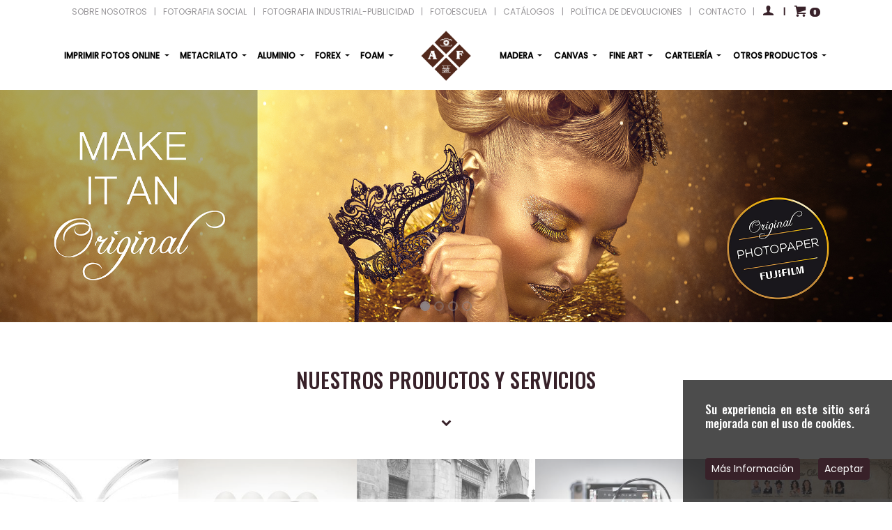

--- FILE ---
content_type: text/html; charset=UTF-8
request_url: https://www.amplifoto.com/
body_size: 14779
content:
<!doctype html>
<html lang="es">

<head>
  <meta charset="utf-8">
  <meta name="viewport" content="width=device-width, initial-scale=1">
  <title>&#129351; Laboratorio Fofográfico en Madrid【Amplifoto】AV Daroca 56</title>
<meta name="description" content="Dirigido a profesionales de la fotografía:&#9989;Fotografía Industrial y Social ,&#9989;Copias fotograficas en metacrilato,  &#9989;Aluminio, &#9989;Forex, &#9989;Foam ¡Te esperamos!">
  <!-- CSRF Token -->
  <meta name="csrf-token" content="XMZvXGn1I8zG8depL1xqF3PYiHkJOCZjsEcjdkVO">

  <!-- Scripts -->
  <script src="/js/manifest.js?id=3c768977c2574a34506e" defer></script>
  <script src="/js/vendor.js?id=f6646e5f1a9a2eb09454" defer></script>
  <script src="/js/app.js?id=54f0f341be0db117b9b8" defer></script>
  <!-- Global site tag (gtag.js) - Google Analytics -->
  <script async src="https://www.googletagmanager.com/gtag/js?id=G-Y4ZQ0SV0HW"></script>
  <script>
  	window.dataLayer = window.dataLayer || [];
  	function gtag(){dataLayer.push(arguments);}
  	gtag('js', new Date());

  	gtag('config', 'G-Y4ZQ0SV0HW');
  </script>

  <!-- Fonts -->
  <link rel="dns-prefetch" href="//fonts.gstatic.com">
  <link href="https://fonts.googleapis.com/css?family=Oswald:200,300,400,500,700|Poppins:400,500&display=swap" rel="stylesheet">

  <!-- Styles -->
  <link href="/css/app.css?id=4b767e011d47e2bf09aa" rel="stylesheet">
</head>

<body>
  <header>
    <div class="container">
  <ul class="nav small justify-content-center">
        <li class="nav-item">
      <a class="nav-link" href="/sobre-nosotros" rel="">SOBRE NOSOTROS</a>
    </li>
    <li><span class="nav-link">|</span></li>
        <li class="nav-item">
      <a class="nav-link" href="/fotografia-social" rel="">FOTOGRAFIA SOCIAL</a>
    </li>
    <li><span class="nav-link">|</span></li>
        <li class="nav-item">
      <a class="nav-link" href="/fotografia-industrial-publicidad" rel="">FOTOGRAFIA INDUSTRIAL-PUBLICIDAD</a>
    </li>
    <li><span class="nav-link">|</span></li>
        <li class="nav-item">
      <a class="nav-link" href="/fotoescuela" rel="">FOTOESCUELA</a>
    </li>
    <li><span class="nav-link">|</span></li>
        <li class="nav-item">
      <a class="nav-link" href="/catalogos" rel="">CATÁLOGOS</a>
    </li>
    <li><span class="nav-link">|</span></li>
        <li class="nav-item">
      <a class="nav-link" href="/política-de-devoluciones" rel="">POLÍTICA DE DEVOLUCIONES</a>
    </li>
    <li><span class="nav-link">|</span></li>
        <li class="nav-item">
      <a class="nav-link" href="https://www.amplifoto.com/contacto">CONTACTO</a>
    </li>
    <li><span class="nav-link">|</span></li>
    <li class="nav-item">
      <li><a href="https://www.amplifoto.com/login"><i class="icon-user"></i></a></li>
    </li>
    <li><span class="nav-link"><b>|</b></span></li>
    <li class="nav-item">
      <a class="nav-link" href="https://www.amplifoto.com/cart">
        <i class="icon-basket"></i><span class="badge badge-pill badge-primary">0</span>
      </a>
    </li>
  </ul>
</div>

<div class="bg-light">
  <div class="container">
    <nav id="main-nav" class="navbar navbar-expand-lg navbar-light">
      <button class="navbar-toggler navbar-toggler-right" type="button" data-toggle="collapse" data-target=".navbar-collapse">
        <span class="navbar-toggler-icon"></span>
      </button>
      <div class="collapse navbar-collapse mr-auto w-50">
        <ul class="nav navbar-nav w-100">
                              <li class="nav-item dropdown">
            <a class="nav-link dropdown-toggle" href="https://www.amplifoto.com/productos/imprimir-fotos-online" role="button" data-toggle="dropdown" aria-haspopup="true" aria-expanded="false">IMPRIMIR FOTOS ONLINE <span class="carret"></span>
            </a>
            <div class="dropdown-menu columns-1" aria-labelledby="navbarDropdown">
              <div class="row">
                                <a class="dropdown-item" href="https://www.amplifoto.com/productos/imprimir-fotos-online/Revelado%20de%20fotos">
                  <div class="inner">
                    <img class="img-fluid" src="/storage/images/COPIAS FOTOGRAFICAS/01-COPIA-FOTOGRAFICA-BRILLO-2.jpg" alt="COPIAS FOTOGRÁFICAS">
                    <span>Copias fotográficas</span>
                  </div>
                  <div class="sub-title">
                    Revelado de fotos
                  </div>
                </a>
                              </div>
            </div>
          </li>
                              <li class="nav-item dropdown">
            <a class="nav-link dropdown-toggle" href="https://www.amplifoto.com/productos/Metacrilato" role="button" data-toggle="dropdown" aria-haspopup="true" aria-expanded="false">METACRILATO <span class="carret"></span>
            </a>
            <div class="dropdown-menu columns-3" aria-labelledby="navbarDropdown">
              <div class="row">
                                <a class="dropdown-item" href="https://www.amplifoto.com/productos/Metacrilato/copia-fotografica-siliconada-en-metacrilato-4mm">
                  <div class="inner">
                    <img class="img-fluid" src="/storage/images/Metacrilato/02-METACRILATO-FOTO-5MM-2.jpg" alt="COPIA FOTOGRÁFICA SILICONADA EN METACRILATO 4MM">
                    <span>Copia fotográfica en Metacrilato 4mm</span>
                  </div>
                  <div class="sub-title">
                    Foto en Metacrilato personalizado
                  </div>
                </a>
                                <a class="dropdown-item" href="https://www.amplifoto.com/productos/Metacrilato/S%C3%A1ndwich%20Metacrilato%20y%20Aluminio">
                  <div class="inner">
                    <img class="img-fluid" src="/storage/images/Metacrilato/02-METACRILATO-FOTO-DIBOND-5MM-2.jpg" alt="COPIA FOTOGRÁFICA EN SÁNDWICH DE METACRILATO Y ALUMINIO">
                    <span>Copia Fotográfica en sándwich de Metacrilato y Aluminio</span>
                  </div>
                  <div class="sub-title">
                    Sándwich Metacrilato y Aluminio
                  </div>
                </a>
                                <a class="dropdown-item" href="https://www.amplifoto.com/productos/Metacrilato/impresion-directa-uv-en-metacrilato-4mm">
                  <div class="inner">
                    <img class="img-fluid" src="/storage/images/Metacrilato/02-METACRILATO-UV-5MM-2.jpg" alt="IMPRESIÓN DIRECTA UV EN METACRILATO 4MM">
                    <span>Impresión directa UV en Metacrilato 4mm</span>
                  </div>
                  <div class="sub-title">
                    Cuadros Metacrilato personalizados
                  </div>
                </a>
                                <a class="dropdown-item" href="https://www.amplifoto.com/productos/Metacrilato/S%C3%A1ndwich%20foto%20en%20Metacrilato%20personalizado">
                  <div class="inner">
                    <img class="img-fluid" src="/storage/images/Metacrilato/02-METACRILATO-UV-DIBOND-5MM-2.jpg" alt="IMPRESIÓN DIRECTA UV EN SANDWICH DE METACRILATO Y ALUMINIO">
                    <span>Impresión directa UV en sándwich de Metacrilato y Aluminio</span>
                  </div>
                  <div class="sub-title">
                    Sándwich foto en Metacrilato personalizado
                  </div>
                </a>
                                <a class="dropdown-item" href="https://www.amplifoto.com/productos/Metacrilato/peana-metacrilato-uv-4mm">
                  <div class="inner">
                    <img class="img-fluid" src="/storage/images/Metacrilato/02-METACRILATO-UV-PEANA-5MM-1.jpg" alt="PEANA METACRILATO UV 4MM">
                    <span>Peana Metacrilato UV 4mm</span>
                  </div>
                  <div class="sub-title">
                    Peana de Metacrilato personalizado
                  </div>
                </a>
                                <a class="dropdown-item" href="https://www.amplifoto.com/productos/Metacrilato/Taco%20de%20Metacrilato%20personalizado">
                  <div class="inner">
                    <img class="img-fluid" src="/storage/images/Metacrilato/02-METACRILATO-UV-TACO-5MM-1.jpg" alt="TACO METACRILATO UV 20MM">
                    <span>Taco Metacrilato UV 20mm</span>
                  </div>
                  <div class="sub-title">
                    Taco de Metacrilato personalizado
                  </div>
                </a>
                              </div>
            </div>
          </li>
                              <li class="nav-item dropdown">
            <a class="nav-link dropdown-toggle" href="https://www.amplifoto.com/productos/aluminio" role="button" data-toggle="dropdown" aria-haspopup="true" aria-expanded="false">ALUMINIO <span class="carret"></span>
            </a>
            <div class="dropdown-menu columns-3" aria-labelledby="navbarDropdown">
              <div class="row">
                                <a class="dropdown-item" href="https://www.amplifoto.com/productos/aluminio/Fotos%20en%20aluminio">
                  <div class="inner">
                    <img class="img-fluid" src="/storage/images/Aluminio/03-ALUMINIO-FOTO-2.jpg" alt="COPIA FOTOGRÁFICA EN ALUMINIO 3MM">
                    <span>Copia fotográfica en Aluminio 3mm</span>
                  </div>
                  <div class="sub-title">
                    Fotos en aluminio
                  </div>
                </a>
                                <a class="dropdown-item" href="https://www.amplifoto.com/productos/aluminio/Cuadros%20de%20Aluminio%20blanco">
                  <div class="inner">
                    <img class="img-fluid" src="/storage/images/Aluminio/03-ALUMINIO-UV-BLANCO-2.jpg" alt="IMPRESIÓN DIRECTA UV EN ALUMINIO BLANCO 3MM">
                    <span>Impresión directa UV en Aluminio Blanco 3mm</span>
                  </div>
                  <div class="sub-title">
                    Cuadros de Aluminio blanco
                  </div>
                </a>
                                <a class="dropdown-item" href="https://www.amplifoto.com/productos/aluminio/Cuadros%20de%20Aluminio%20cepillado%20Plata">
                  <div class="inner">
                    <img class="img-fluid" src="/storage/images/Aluminio/03-ALUMINIO-UV-PLATA-2.jpg" alt="IMPRESIÓN DIRECTA UV EN ALUMINIO CEPILLADO PLATA 3MM">
                    <span>Impresión directa UV en Aluminio Cepillado Plata 3mm</span>
                  </div>
                  <div class="sub-title">
                    Cuadros de Aluminio cepillado Plata
                  </div>
                </a>
                                <a class="dropdown-item" href="https://www.amplifoto.com/productos/aluminio/Cuadros%20de%20Aluminio%20cepillado%20oro">
                  <div class="inner">
                    <img class="img-fluid" src="/storage/images/Aluminio/03-ALUMINIO-UV-ORO-2.jpg" alt="IMPRESIÓN DIRECTA UV EN ALUMINIO CEPILLADO ORO 3MM">
                    <span>Impresión UV en Aluminio Cepillado Oro 3mm</span>
                  </div>
                  <div class="sub-title">
                    Cuadros de Aluminio cepillado oro
                  </div>
                </a>
                                <a class="dropdown-item" href="https://www.amplifoto.com/productos/aluminio/Cuadros%20de%20Aluminio%20cepillado%20Rosa">
                  <div class="inner">
                    <img class="img-fluid" src="/storage/images/Aluminio/03-ALUMINIO-UV-ROSA-2.jpg" alt="IMPRESIÓN DIRECTA UV EN ALUMINIO CEPILLADO ROSA 3MM">
                    <span>Impresión directa UV en Aluminio Cepillado Rosa 3mm</span>
                  </div>
                  <div class="sub-title">
                    Cuadros de Aluminio cepillado Rosa
                  </div>
                </a>
                                <a class="dropdown-item" href="https://www.amplifoto.com/productos/aluminio/Peana%20Aluminio%20Dibond%20Blanco">
                  <div class="inner">
                    <img class="img-fluid" src="/storage/images/Aluminio/03-ALUMINIO-UV-PEANA-BLANCO-1.jpg" alt="PEANA ALUMINIO BLANCO UV 3MM">
                    <span>Peana Aluminio Blanco UV 3mm</span>
                  </div>
                  <div class="sub-title">
                    Peana Aluminio Dibond Blanco
                  </div>
                </a>
                                <a class="dropdown-item" href="https://www.amplifoto.com/productos/aluminio/Peana%20Aluminio%20Dibond%20cepillado%20Plata">
                  <div class="inner">
                    <img class="img-fluid" src="/storage/images/Aluminio/03-ALUMINIO-UV-PEANA-PLATA-1.jpg" alt="PEANA ALUMINIO CEPILLADO PLATA UV 3MM">
                    <span>Peana Aluminio cepillado Plata UV 3mm</span>
                  </div>
                  <div class="sub-title">
                    Peana Aluminio Dibond cepillado Plata
                  </div>
                </a>
                                <a class="dropdown-item" href="https://www.amplifoto.com/productos/aluminio/Peana%20Aluminio%20Dibond%20cepillado%20Oro">
                  <div class="inner">
                    <img class="img-fluid" src="/storage/images/Aluminio/03-ALUMINIO-UV-PEANA-ORO-1.jpg" alt="PEANA ALUMINIO CEPILLADO ORO UV 3MM">
                    <span>Peana Aluminio cepillado Oro UV 3mm</span>
                  </div>
                  <div class="sub-title">
                    Peana Aluminio Dibond cepillado Oro
                  </div>
                </a>
                                <a class="dropdown-item" href="https://www.amplifoto.com/productos/aluminio/Peana%20Aluminio%20Dibond%20cepillado%20Rosa">
                  <div class="inner">
                    <img class="img-fluid" src="/storage/images/Aluminio/03-ALUMINIO-UV-PEANA-ROSA-1.jpg" alt="PEANA ALUMINIO CEPILLADO ROSA UV 3MM">
                    <span>Peana Aluminio cepillado Rosa UV 3mm</span>
                  </div>
                  <div class="sub-title">
                    Peana Aluminio Dibond cepillado Rosa
                  </div>
                </a>
                              </div>
            </div>
          </li>
                              <li class="nav-item dropdown">
            <a class="nav-link dropdown-toggle" href="https://www.amplifoto.com/productos/FOREX" role="button" data-toggle="dropdown" aria-haspopup="true" aria-expanded="false">FOREX <span class="carret"></span>
            </a>
            <div class="dropdown-menu columns-3" aria-labelledby="navbarDropdown">
              <div class="row">
                                <a class="dropdown-item" href="https://www.amplifoto.com/productos/FOREX/copia-fotografica-en-forex-blanco-5mm">
                  <div class="inner">
                    <img class="img-fluid" src="/storage/images/Forex/04-FOREX-FOTO-BLANCO-5MM-2.jpg" alt="COPIA FOTOGRÁFICA EN FOREX BLANCO 5MM">
                    <span>Fotografía en Forex Blanco</span>
                  </div>
                  <div class="sub-title">
                    Fotografía en Forex Blanco
                  </div>
                </a>
                                <a class="dropdown-item" href="https://www.amplifoto.com/productos/FOREX/Copia-Fotografica-en-Forex-Negro-5mm">
                  <div class="inner">
                    <img class="img-fluid" src="/storage/images/Forex/04-FOREX-FOTO-NEGRO-5MM-2.jpg" alt="COPIA FOTOGRÁFICA EN FOREX NEGRO 5MM">
                    <span>Copia Fotográfica en Forex Negro 5mm</span>
                  </div>
                  <div class="sub-title">
                    Fotografía en Forex Negro
                  </div>
                </a>
                                <a class="dropdown-item" href="https://www.amplifoto.com/productos/FOREX/Cuadro%20de%20Forex">
                  <div class="inner">
                    <img class="img-fluid" src="/storage/images/Forex/04-FOREX-UV-5MM-2.jpg" alt="IMPRESIÓN DIRECTA UV EN FOREX BLANCO 5MM">
                    <span>Impresión directa UV en Forex Blanco 5mm</span>
                  </div>
                  <div class="sub-title">
                    Cuadro de Forex
                  </div>
                </a>
                                <a class="dropdown-item" href="https://www.amplifoto.com/productos/FOREX/impresion-directa-uv-en-forex-blanco-18mm">
                  <div class="inner">
                    <img class="img-fluid" src="/storage/images/Forex/04-FOREX-UV-20MM-2.jpg" alt="IMPRESIÓN DIRECTA UV EN FOREX BLANCO 18MM">
                    <span>Impresión directa UV en Forex 18mm</span>
                  </div>
                  <div class="sub-title">
                    Cuadro de Forex
                  </div>
                </a>
                                <a class="dropdown-item" href="https://www.amplifoto.com/productos/FOREX/Peana%20Forex%20personalizada">
                  <div class="inner">
                    <img class="img-fluid" src="/storage/images/Forex/04-FOREX-UV-PEANA-UV-5MM-1.jpg" alt="PEANA FOREX 5MM">
                    <span>Peana Forex 5mm</span>
                  </div>
                  <div class="sub-title">
                    Peana Forex personalizada
                  </div>
                </a>
                                <a class="dropdown-item" href="https://www.amplifoto.com/productos/FOREX/Taco%20Forex%20personalizado">
                  <div class="inner">
                    <img class="img-fluid" src="/storage/images/Forex/04 FOREX-TACO-20MM-1.jpg" alt="TACO FOREX 18MM">
                    <span>Taco Forex 18mm</span>
                  </div>
                  <div class="sub-title">
                    Taco Forex personalizado
                  </div>
                </a>
                              </div>
            </div>
          </li>
                              <li class="nav-item dropdown">
            <a class="nav-link dropdown-toggle" href="https://www.amplifoto.com/productos/FOAM" role="button" data-toggle="dropdown" aria-haspopup="true" aria-expanded="false">FOAM <span class="carret"></span>
            </a>
            <div class="dropdown-menu columns-3" aria-labelledby="navbarDropdown">
              <div class="row">
                                <a class="dropdown-item" href="https://www.amplifoto.com/productos/FOAM/Fotograf%C3%ADa%20en%20Foam%20Kapa-Fix">
                  <div class="inner">
                    <img class="img-fluid" src="/storage/images/FOAM/05-FOAM-FOTO-10MM-2.jpg" alt="COPIA FOTOGRÁFICA EN FOAM KAPA-FIX 10MM">
                    <span>Copia Fotográfica en Foam Kapa-Fix 10mm</span>
                  </div>
                  <div class="sub-title">
                    Fotografía en Foam Kapa-Fix
                  </div>
                </a>
                                <a class="dropdown-item" href="https://www.amplifoto.com/productos/FOAM/Cuadros%20de%20Foam">
                  <div class="inner">
                    <img class="img-fluid" src="/storage/images/FOAM/05-FOAM-UV-10MM-2.jpg" alt="IMPRESIÓN DIRECTA UV EN FOAM BLANCO 10MM">
                    <span>Impresión directa UV en Foam Blanco 10mm</span>
                  </div>
                  <div class="sub-title">
                    Cuadros de Foam
                  </div>
                </a>
                                <a class="dropdown-item" href="https://www.amplifoto.com/productos/FOAM/Cuadros%20de%20Foam%20Pegasus">
                  <div class="inner">
                    <img class="img-fluid" src="/storage/images/FOAM/05-FOAM-UV-20MM-2.jpg" alt="IMPRESIÓN DIRECTA UV EN FOAM PEGASUS BLANCO">
                    <span>Impresión directa UV en Foam Pegasus Blanco</span>
                  </div>
                  <div class="sub-title">
                    Cuadros de Foam Pegasus
                  </div>
                </a>
                                <a class="dropdown-item" href="https://www.amplifoto.com/productos/FOAM/Peana%20Foam%20personalizada">
                  <div class="inner">
                    <img class="img-fluid" src="/storage/images/FOAM/05-FOAM-UV-PEANA-5MM-1.jpg" alt="PEANA FOAM UV 5MM">
                    <span>Peana Foam 5mm</span>
                  </div>
                  <div class="sub-title">
                    Peana Foam personalizada
                  </div>
                </a>
                                <a class="dropdown-item" href="https://www.amplifoto.com/productos/FOAM/Taco%20Foam%20Pegasus%20personalizado">
                  <div class="inner">
                    <img class="img-fluid" src="/storage/images/FOAM/05-FOAM-UV-TACO-20MM-1.jpg" alt="TACO FOAM PEGASUS 19MM">
                    <span>Taco Foam Pegasus 19mm</span>
                  </div>
                  <div class="sub-title">
                    Taco Foam Pegasus personalizado
                  </div>
                </a>
                              </div>
            </div>
          </li>
                  </ul>
      </div>
      <a class="navbar-brand" href="https://www.amplifoto.com"><img class="img-fluid" src="https://www.amplifoto.com/images/logo.png"></a>
      <div class="collapse navbar-collapse ml-auto w-50">
                <ul class="nav navbar-nav w-100">
                                                                                                                                                                                    <li class="nav-item dropdown">
            <a class="nav-link dropdown-toggle" href="https://www.amplifoto.com/productos/MADERA" role="button" data-toggle="dropdown" aria-haspopup="true" aria-expanded="false">MADERA <span class="carret"></span>
            </a>
            <div class="dropdown-menu columns-3" aria-labelledby="navbarDropdown">
              <div class="row">
                                <a class="dropdown-item Cuadros de Madera" href="https://www.amplifoto.com/productos/MADERA/Cuadros%20de%20Madera">
                  <div class="inner">
                    <img class="img-fluid" src="/storage/images/Madera/06-MADERA-UV-20MM-2.jpg" alt="IMPRESIÓN DIRECTA UV EN MADERA 18MM">
                    <span>Impresión directa UV en Madera 18mm</span>
                  </div>
                  <div class="sub-title">
                    Cuadros de Madera
                  </div>
                </a>
                                <a class="dropdown-item Peana Madera personalizada" href="https://www.amplifoto.com/productos/MADERA/Peana%20Madera%20personalizada">
                  <div class="inner">
                    <img class="img-fluid" src="/storage/images/Madera/06-MADERA-PEANA-UV-1.jpg" alt="PEANA MADERA 5MM">
                    <span>Peana Madera 5mm</span>
                  </div>
                  <div class="sub-title">
                    Peana Madera personalizada
                  </div>
                </a>
                                <a class="dropdown-item Taco Madera personalizado" href="https://www.amplifoto.com/productos/MADERA/Taco%20Madera%20personalizado">
                  <div class="inner">
                    <img class="img-fluid" src="/storage/images/Madera/06-MADERA-TACO-UV-1.jpg" alt="TACO MADERA 18MM">
                    <span>Taco Madera 18mm</span>
                  </div>
                  <div class="sub-title">
                    Taco Madera personalizado
                  </div>
                </a>
                              </div>
            </div>
          </li>
                                                  <li class="nav-item dropdown">
            <a class="nav-link dropdown-toggle" href="https://www.amplifoto.com/productos/CANVAS" role="button" data-toggle="dropdown" aria-haspopup="true" aria-expanded="false">CANVAS <span class="carret"></span>
            </a>
            <div class="dropdown-menu columns-2" aria-labelledby="navbarDropdown">
              <div class="row">
                                <a class="dropdown-item Cuadros Canvas" href="https://www.amplifoto.com/productos/CANVAS/Cuadros%20Canvas">
                  <div class="inner">
                    <img class="img-fluid" src="/storage/images/CANVAS/07-CANVAS-UV-2.jpg" alt="CANVAS">
                    <span>Canvas</span>
                  </div>
                  <div class="sub-title">
                    Cuadros Canvas
                  </div>
                </a>
                                <a class="dropdown-item Peana Canvas personalizada" href="https://www.amplifoto.com/productos/CANVAS/Peana%20Canvas%20personalizada">
                  <div class="inner">
                    <img class="img-fluid" src="/storage/images/CANVAS/07-CANVAS-UV-PEANA-1.jpg" alt="PEANA CANVAS">
                    <span>Peana Canvas</span>
                  </div>
                  <div class="sub-title">
                    Peana Canvas personalizada
                  </div>
                </a>
                              </div>
            </div>
          </li>
                                                  <li class="nav-item dropdown">
            <a class="nav-link dropdown-toggle" href="https://www.amplifoto.com/productos/fine-art" role="button" data-toggle="dropdown" aria-haspopup="true" aria-expanded="false">FINE ART <span class="carret"></span>
            </a>
            <div class="dropdown-menu columns-2" aria-labelledby="navbarDropdown">
              <div class="row">
                                <a class="dropdown-item Fine Art Hahnemühle Smooth" href="https://www.amplifoto.com/productos/fine-art/Fine%20Art%20Hahnem%C3%BChle%20Smooth">
                  <div class="inner">
                    <img class="img-fluid" src="/storage/images/HAHNEMÜHLE/08-HS-AST0090.jpg" alt="HAHNEMÜHLE PHOTO RAG ULTRA SMOOTH">
                    <span>Hahnemühle Photo Rag Ultra Smooth</span>
                  </div>
                  <div class="sub-title">
                    Fine Art Hahnemühle Smooth
                  </div>
                </a>
                                <a class="dropdown-item Fine Art Hahnemühle Textured" href="https://www.amplifoto.com/productos/fine-art/Fine%20Art%20Hahnem%C3%BChle%20Textured">
                  <div class="inner">
                    <img class="img-fluid" src="/storage/images/HAHNEMÜHLE/08-HT-AST0072.jpg" alt="HAHNEMÜHLE WILLIAM TURNER TEXTURED">
                    <span>Hahnemühle William Turner Textured</span>
                  </div>
                  <div class="sub-title">
                    Fine Art Hahnemühle Textured
                  </div>
                </a>
                              </div>
            </div>
          </li>
                                                  <li class="nav-item dropdown">
            <a class="nav-link dropdown-toggle" href="https://www.amplifoto.com/productos/carteleria" role="button" data-toggle="dropdown" aria-haspopup="true" aria-expanded="false">CARTELERÍA <span class="carret"></span>
            </a>
            <div class="dropdown-menu columns-3" aria-labelledby="navbarDropdown">
              <div class="row">
                                <a class="dropdown-item roll-up" href="https://www.amplifoto.com/productos/carteleria/roll-up">
                  <div class="inner">
                    <img class="img-fluid" src="/storage/images/CARTELERIA/09-POLIPROPILENO-AST0112.jpg" alt="ROLL-UP">
                    <span>ROLL-UP</span>
                  </div>
                  <div class="sub-title">
                    
                  </div>
                </a>
                                <a class="dropdown-item lona" href="https://www.amplifoto.com/productos/carteleria/lona">
                  <div class="inner">
                    <img class="img-fluid" src="/storage/images/CARTELERIA/09-LONA-AST0100-.jpg" alt="LONA">
                    <span>LONA</span>
                  </div>
                  <div class="sub-title">
                    
                  </div>
                </a>
                                <a class="dropdown-item vinilo" href="https://www.amplifoto.com/productos/carteleria/vinilo">
                  <div class="inner">
                    <img class="img-fluid" src="/storage/images/CARTELERIA/09-VINILO-AST0107.jpg" alt="VINILO">
                    <span>VINILO</span>
                  </div>
                  <div class="sub-title">
                    
                  </div>
                </a>
                              </div>
            </div>
          </li>
                                                  <li class="nav-item dropdown">
            <a class="nav-link dropdown-toggle" href="https://www.amplifoto.com/productos/otros-productos" role="button" data-toggle="dropdown" aria-haspopup="true" aria-expanded="false">OTROS PRODUCTOS <span class="carret"></span>
            </a>
            <div class="dropdown-menu columns-3" aria-labelledby="navbarDropdown">
              <div class="row">
                                <a class="dropdown-item pendrive-30-con-cajita-de-madera" href="https://www.amplifoto.com/productos/otros-productos/pendrive-30-con-cajita-de-madera">
                  <div class="inner">
                    <img class="img-fluid" src="/storage/images/CAJAS/10-CAJA-PENDRIVE-04.jpg" alt="PENDRIVE 3.0 CON CAJITA DE MADERA">
                    <span>Pendrive 3.0 con cajita de madera</span>
                  </div>
                  <div class="sub-title">
                    IMPRESIÓN EN MADERA
                  </div>
                </a>
                                <a class="dropdown-item caja-de-madera-blanca-fotos-10x15-madera" href="https://www.amplifoto.com/productos/otros-productos/caja-de-madera-blanca-fotos-10x15-madera">
                  <div class="inner">
                    <img class="img-fluid" src="/storage/images/CAJAS/10-CAJA-10x15-BLANCA-MADERA-1.jpg" alt="CAJA DE MADERA BLANCA FOTOS 10X15 MADERA">
                    <span>Caja de madera blanca para fotos 10x15</span>
                  </div>
                  <div class="sub-title">
                    IMPRESIÓN EN MADERA
                  </div>
                </a>
                                <a class="dropdown-item caja-de-madera-blanca-fotos-10x15-metacrilato" href="https://www.amplifoto.com/productos/otros-productos/caja-de-madera-blanca-fotos-10x15-metacrilato">
                  <div class="inner">
                    <img class="img-fluid" src="/storage/images/CAJAS/10-CAJA-10x15-BLANCA-META-1.jpg" alt="CAJA DE MADERA BLANCA FOTOS 10X15 METACRILATO">
                    <span>Caja de madera blanca para fotos 10x15</span>
                  </div>
                  <div class="sub-title">
                    IMPRESIÓN EN METACRILATO
                  </div>
                </a>
                                <a class="dropdown-item caja-de-madera-pino-fotos-10x15-madera" href="https://www.amplifoto.com/productos/otros-productos/caja-de-madera-pino-fotos-10x15-madera">
                  <div class="inner">
                    <img class="img-fluid" src="/storage/images/CAJAS/10-CAJA-10x15-PINO-MADERA-1.jpg" alt="CAJA DE MADERA PINO FOTOS 10X15 MADERA">
                    <span>Caja de madera pino para fotos 10x15</span>
                  </div>
                  <div class="sub-title">
                    IMPRESIÓN EN MADERA
                  </div>
                </a>
                                <a class="dropdown-item caja-de-madera-pino-fotos-10x15-metacrilato" href="https://www.amplifoto.com/productos/otros-productos/caja-de-madera-pino-fotos-10x15-metacrilato">
                  <div class="inner">
                    <img class="img-fluid" src="/storage/images/CAJAS/10-CAJA-10x15-PINO-META-1.jpg" alt="CAJA DE MADERA PINO FOTOS 10X15 METACRILATO">
                    <span>Caja de madera pino para fotos 10x15</span>
                  </div>
                  <div class="sub-title">
                    IMPRESIÓN EN METACRILATO
                  </div>
                </a>
                                <a class="dropdown-item caja-de-madera-envejecida-fotos-10x15-madera" href="https://www.amplifoto.com/productos/otros-productos/caja-de-madera-envejecida-fotos-10x15-madera">
                  <div class="inner">
                    <img class="img-fluid" src="/storage/images/CAJAS/10-CAJA-10x15-ENVE-MADERA-1.jpg" alt="CAJA DE MADERA ENVEJECIDA FOTOS 10X15 MADERA">
                    <span>Caja de madera envejecida para fotos 10x15</span>
                  </div>
                  <div class="sub-title">
                    IMPRESIÓN EN MADERA
                  </div>
                </a>
                                <a class="dropdown-item caja-de-madera-envejecida-fotos-10x15-metacrilato" href="https://www.amplifoto.com/productos/otros-productos/caja-de-madera-envejecida-fotos-10x15-metacrilato">
                  <div class="inner">
                    <img class="img-fluid" src="/storage/images/CAJAS/10-CAJA-10x15-ENVE-META-1.jpg" alt="CAJA DE MADERA ENVEJECIDA FOTOS 10X15 METACRILATO">
                    <span>Caja de madera envejecida para fotos 10x15</span>
                  </div>
                  <div class="sub-title">
                    IMPRESIÓN EN METACRILATO
                  </div>
                </a>
                                <a class="dropdown-item caja-de-madera-pino-fotos-15x20-madera" href="https://www.amplifoto.com/productos/otros-productos/caja-de-madera-pino-fotos-15x20-madera">
                  <div class="inner">
                    <img class="img-fluid" src="/storage/images/CAJAS/10-CAJA-15X20-PINO-MADERA-1.jpg" alt="CAJA DE MADERA PINO FOTOS 15X20 MADERA">
                    <span>Caja de madera pino para fotos 15x20</span>
                  </div>
                  <div class="sub-title">
                    IMPRESIÓN EN MADERA
                  </div>
                </a>
                                <a class="dropdown-item caja-de-madera-pino-fotos-15x20-metacrilato" href="https://www.amplifoto.com/productos/otros-productos/caja-de-madera-pino-fotos-15x20-metacrilato">
                  <div class="inner">
                    <img class="img-fluid" src="/storage/images/CAJAS/10-CAJA-15X20-PINO-META-1.jpg" alt="CAJA DE MADERA PINO FOTOS 15X20 METACRILATO">
                    <span>Caja de madera pino para fotos 15x20</span>
                  </div>
                  <div class="sub-title">
                    IMPRESIÓN EN METACRILATO
                  </div>
                </a>
                                <a class="dropdown-item caja-de-madera-envejecida-fotos-15x20-madera" href="https://www.amplifoto.com/productos/otros-productos/caja-de-madera-envejecida-fotos-15x20-madera">
                  <div class="inner">
                    <img class="img-fluid" src="/storage/images/CAJAS/10-CAJA-15X20-ENVEJ-MADERA-1.jpg" alt="CAJA DE MADERA ENVEJECIDA FOTOS 15X20 MADERA">
                    <span>Caja de madera envejecida para fotos 15x20</span>
                  </div>
                  <div class="sub-title">
                    IMPRESIÓN EN MADERA
                  </div>
                </a>
                                <a class="dropdown-item caja-de-madera-envejecida-fotos-15x20-metacrilato" href="https://www.amplifoto.com/productos/otros-productos/caja-de-madera-envejecida-fotos-15x20-metacrilato">
                  <div class="inner">
                    <img class="img-fluid" src="/storage/images/CAJAS/10-CAJA-15X20-ENVEJ-META-1.jpg" alt="CAJA DE MADERA ENVEJECIDA FOTOS 15X20 METACRILATO">
                    <span>Caja de madera envejecida para fotos 15x20</span>
                  </div>
                  <div class="sub-title">
                    IMPRESIÓN EN METACRILATO
                  </div>
                </a>
                                <a class="dropdown-item caja-de-madera-de-pino-para-album-30x24-madera" href="https://www.amplifoto.com/productos/otros-productos/caja-de-madera-de-pino-para-album-30x24-madera">
                  <div class="inner">
                    <img class="img-fluid" src="/storage/images/CAJAS/10-CAJA-24X30-PINO-MADERA-1.jpg" alt="CAJA DE MADERA DE PINO PARA ÁLBUM 30X24 MADERA">
                    <span>Caja de madera pino para álbum 30x24</span>
                  </div>
                  <div class="sub-title">
                    IMPRESIÓN EN MADERA
                  </div>
                </a>
                                <a class="dropdown-item caja-de-madera-de-pino-para-album-30x24-metacrilato" href="https://www.amplifoto.com/productos/otros-productos/caja-de-madera-de-pino-para-album-30x24-metacrilato">
                  <div class="inner">
                    <img class="img-fluid" src="/storage/images/CAJAS/10-CAJA-24X30-PINO-META-1.jpg" alt="CAJA DE MADERA DE PINO PARA ÁLBUM 30X24 METACRILATO">
                    <span>Caja de madera pino para álbum 30x24</span>
                  </div>
                  <div class="sub-title">
                    IMPRESIÓN EN METACRILATO
                  </div>
                </a>
                                <a class="dropdown-item caja-de-madera-de-pino-para-album-30x30-madera" href="https://www.amplifoto.com/productos/otros-productos/caja-de-madera-de-pino-para-album-30x30-madera">
                  <div class="inner">
                    <img class="img-fluid" src="/storage/images/CAJAS/10-CAJA-30X30-PINO-MADERA-1.jpg" alt="CAJA DE MADERA DE PINO PARA ÁLBUM 30X30 MADERA">
                    <span>Caja de madera pino para álbum 30x30</span>
                  </div>
                  <div class="sub-title">
                    IMPRESIÓN EN MADERA
                  </div>
                </a>
                                <a class="dropdown-item caja-de-madera-de-pino-para-album-30x30-metacrilato" href="https://www.amplifoto.com/productos/otros-productos/caja-de-madera-de-pino-para-album-30x30-metacrilato">
                  <div class="inner">
                    <img class="img-fluid" src="/storage/images/CAJAS/10-CAJA-30X30-PINO-META-1.jpg" alt="CAJA DE MADERA DE PINO PARA ÁLBUM 30X30 METACRILATO">
                    <span>Caja de madera pino para álbum 30x30</span>
                  </div>
                  <div class="sub-title">
                    IMPRESIÓN EN METACRILATO
                  </div>
                </a>
                                <a class="dropdown-item caja-de-madera-envejecida-para-album-30x30" href="https://www.amplifoto.com/productos/otros-productos/caja-de-madera-envejecida-para-album-30x30">
                  <div class="inner">
                    <img class="img-fluid" src="/storage/images/CAJAS/10-CAJA-30X30-ENVEJ-MADERA-1.jpg" alt="CAJA DE MADERA ENVEJECIDA PARA ÁLBUM 30X30">
                    <span>Caja de madera envejecida para álbum 30x30</span>
                  </div>
                  <div class="sub-title">
                    IMPRESIÓN EN MADERA
                  </div>
                </a>
                                <a class="dropdown-item caja-de-madera-envejecida-para-album-30x30-metacrilato" href="https://www.amplifoto.com/productos/otros-productos/caja-de-madera-envejecida-para-album-30x30-metacrilato">
                  <div class="inner">
                    <img class="img-fluid" src="/storage/images/CAJAS/10-CAJA-30X30-ENVEJ-META-1.jpg" alt="CAJA DE MADERA ENVEJECIDA PARA ÁLBUM 30X30 METACRILATO">
                    <span>Caja de madera envejecida para álbum 30x30</span>
                  </div>
                  <div class="sub-title">
                    IMPRESIÓN EN METACRILATO
                  </div>
                </a>
                                <a class="dropdown-item caja-de-madera-envejecida-para-album-40x30" href="https://www.amplifoto.com/productos/otros-productos/caja-de-madera-envejecida-para-album-40x30">
                  <div class="inner">
                    <img class="img-fluid" src="/storage/images/CAJAS/10-CAJA-30X40-ENVEJ-MADERA-1.jpg" alt="CAJA DE MADERA ENVEJECIDA PARA ÁLBUM 40X30">
                    <span>Caja de madera envejecida para álbum 40x30</span>
                  </div>
                  <div class="sub-title">
                    IMPRESIÓN EN MADERA
                  </div>
                </a>
                                <a class="dropdown-item caja-de-madera-envejecida-para-album-40x30-metacrilato" href="https://www.amplifoto.com/productos/otros-productos/caja-de-madera-envejecida-para-album-40x30-metacrilato">
                  <div class="inner">
                    <img class="img-fluid" src="/storage/images/CAJAS/10-CAJA-30X40-ENVEJ-META-1.jpg" alt="Caja de madera envejecida para álbum 40x30 Metacrilato">
                    <span>Caja de madera envejecida para álbum 40x30</span>
                  </div>
                  <div class="sub-title">
                    IMPRESIÓN EN METACRILATO
                  </div>
                </a>
                                <a class="dropdown-item caja-de-lino-crudo-con-10-paspartu-fine-art" href="https://www.amplifoto.com/productos/otros-productos/caja-de-lino-crudo-con-10-paspartu-fine-art">
                  <div class="inner">
                    <img class="img-fluid" src="/storage/images/CAJAS/10-CAJA-PASSEPAR-LINO-1.jpg" alt="CAJA DE LINO CRUDO CON 10 PASPARTÚ FINE ART">
                    <span>Caja de lino crudo con 10 paspartú fine art</span>
                  </div>
                  <div class="sub-title">
                    IMPRESIÓN EN ALGODÓN FINE ART
                  </div>
                </a>
                                <a class="dropdown-item cofre-blackandblue-con-10-paspartu-fine-art" href="https://www.amplifoto.com/productos/otros-productos/cofre-blackandblue-con-10-paspartu-fine-art">
                  <div class="inner">
                    <img class="img-fluid" src="/storage/images/CAJAS/10-CAJA-PASSEPAR-BYB-1.jpg" alt="COFRE BLACK&amp;BLUE CON 10 PASPARTÚ FINE ART">
                    <span>Cofre black&amp;blue con 10 paspartú fine art</span>
                  </div>
                  <div class="sub-title">
                    IMPRESIÓN EN ALGODÓN FINE ART
                  </div>
                </a>
                                <a class="dropdown-item caja-de-lino-crudo-para-album" href="https://www.amplifoto.com/productos/otros-productos/caja-de-lino-crudo-para-album">
                  <div class="inner">
                    <img class="img-fluid" src="/storage/images/CAJAS/10-CAJA-LINO-CRUDO-1.jpg" alt="CAJA DE LINO CRUDO PARA ÁLBUM">
                    <span>Caja de lino crudo para álbum</span>
                  </div>
                  <div class="sub-title">
                    IMPRESIÓN DIRECTA UV
                  </div>
                </a>
                                <a class="dropdown-item caja-de-lino-marron-para-album" href="https://www.amplifoto.com/productos/otros-productos/caja-de-lino-marron-para-album">
                  <div class="inner">
                    <img class="img-fluid" src="/storage/images/CAJAS/10-CAJA-LINO-MARRON-1.jpg" alt="CAJA DE LINO MARRÓN PARA ÁLBUM">
                    <span>Caja de lino marrón para álbum</span>
                  </div>
                  <div class="sub-title">
                    IMPRESIÓN DIRECTA UV
                  </div>
                </a>
                              </div>
            </div>
          </li>
                                      </ul>
      </div>
    </nav>
  </div>
</div>
  </header>
  <section class="slider">
  <div id="slider" class="carousel slide" data-ride="carousel" data-interval="3000">
    <ol class="carousel-indicators">
              <li data-target="#slider" data-slide-to="0"  class=active></li>
              <li data-target="#slider" data-slide-to="1" ></li>
              <li data-target="#slider" data-slide-to="2" ></li>
              <li data-target="#slider" data-slide-to="3" ></li>
          </ol>
    <div class="carousel-inner">
            <a href=https://www.originalphotopaper.com/en/news-article/fujifilm-spain-grants-the-first-12-laboratories-the-original-photo-paper-quality-certificate/ target=_blank class="carousel-item active">
        <img class="img-fluid" src="/storage/images/0-SLIDER/00-ORIGINAL PHOTOPAPER NEW.jpg" class="d-block">
      </a>
            <a href=https://amplifoto.com/contacto target=_blank class="carousel-item">
        <img class="img-fluid" src="/storage/images/0-SLIDER/00-LABORATORIO PROFESIONAL 2.jpg" class="d-block">
      </a>
            <a href=https://amplifoto.com/productos/fine-art target=_blank class="carousel-item">
        <img class="img-fluid" src="/storage/images/0-SLIDER/00-HAHNEMÜHLE.jpg" class="d-block">
      </a>
            <a href=https://amplifoto.com/productos/aluminio target=_blank class="carousel-item">
        <img class="img-fluid" src="/storage/images/0-SLIDER/00-EXPOSICONES.jpg" class="d-block">
      </a>
          </div>
  </div>
</section>
<main class="home">
  <section class="home">
    <h2>NUESTROS PRODUCTOS Y SERVICIOS</h2>
    <i class="icon-down-open"></i>
  </section>
  <section class="py-0">
    <div class="owl-carousel">
      <a href="https://www.amplifoto.com/catalogos">
        <img src="/images/services/service-1.jpg" alt="">
        <h4>ÁLBUMES DIGITALES</h4>
      </a>
      <a href="https://www.amplifoto.com/productos/aluminio">
        <img src="/images/services/service-2.jpg" alt="">
        <h4>DECORACIÓN</h4>
      </a>
      <a href="https://www.amplifoto.com/fotografia-social">
        <img src="/images/services/service-3.jpg" alt="">
        <h4>BODAS</h4>
      </a>
      <a href="https://www.amplifoto.com/sobre-nosotros">
        <img src="/images/services/service-4.jpg" alt="">
        <h4>SOBRE NOSOTROS</h4>
      </a>
      <a href="https://www.amplifoto.com/fotoescuela">
        <img src="/images/services/service-5.jpg" alt="">
        <h4>FOTOGRAFÍA ACADÉMICA</h4>
      </a>
      <a href="https://www.amplifoto.com/fotografia-social">
        <img src="/images/services/service-6.jpg" alt="">
        <h4>COMUNIONES</h4>
      </a>
      <a href="https://www.amplifoto.com/productos/fine-art">
        <img src="/images/services/service-7.jpg" alt="">
        <h4>ARTE</h4>
      </a>
      <a href="https://www.amplifoto.com/fotografia-industrial-publicidad">
        <img src="/images/services/service-8.jpg" alt="">
        <h4>PUBLICIDAD</h4>
      </a>
      <a href="https://www.amplifoto.com/fotografia-industrial-publicidad">
        <img src="/images/services/service-9.jpg" alt="">
        <h4>CARTELERÍA</h4>
      </a>
    </div>
  </section>
  <section class="bg-old-gray">
    <div class="container">
      <h2>SUSCRÍBETE A NUESTRO NEWSLETTER</h2>
      <i class="icon-down-open"></i>
      <p>Accede a las novedades sobre nuestros productos y servicios.</p>
      <p>Suscríbete a nuestro newsletter ahora:</p>
      <form class="form-inline subscribe">
        <label class="sr-only" for="inputName">Nombre y apellidos</label>
        <input type="text" class="form-control" name="name" id="inputName" placeholder="Nombre y apellidos">
        <label class="sr-only" for="inputMail">Dirección email</label>
        <input type="text" class="form-control" name="email" id="inputMail" placeholder="Dirección email">
        <button type="button" class="btn btn-gray-custom">SUSCRÍBETE</button>
      </form>
    </div>
  </section>
  <section>
    <h2>Laboratorio fotográfico profesional en Madrid</h2>
    <i class="icon-down-open"></i>
    <div class="container">
      <h1>Laboratorio fotogr&aacute;fico para profesionales en Madrid</h1>

<p>Foto Escuela, Publicidad, Fofograf&iacute;a Social, Fine Art&hellip;&nbsp; Amplifoto Digital somos un <strong>Laboratorio fotogr&aacute;fico profesional</strong> dedicados a la <strong>impresi&oacute;n fotogr&aacute;fica</strong> desde 1986, damos servicio a empresas de fotogr&aacute;ficas, a fot&oacute;grafos profesionales y amantes de la fotograf&iacute;a que requieren un servicio de <strong>impresi&oacute;n profesional</strong> para plasmar sus trabajos profesionales, obras de arte o <strong>proyectos fotogr&aacute;ficos.</strong></p>

<p>A lo largo de todos estos a&ntilde;os hemos innovado en las &uacute;ltimas tecnolog&iacute;as, estando siempre a la vanguardia de los mejores materiales y los diferentes tipos de <strong>papel fotogr&aacute;fico</strong> que han ido apareciendo, aportando multitud de soportes para los acabados y una grand&iacute;sima variedad de materiales para nuestro <strong>&aacute;lbum fotogr&aacute;fico profesional. </strong>Invirtiendo en los m&aacute;s avanzados sistemas de <strong>impresi&oacute;n digital</strong>, buscando siempre la excelencia y crear productos con <strong>la mejor calidad</strong> del mercado profesional, avalado por la gran experiencia de nuestro equipo t&eacute;cnico, que presta un <strong>servicio personalizado</strong> y trabaja en contacto continuo y directo con nuestros clientes.</p>

<p>&nbsp;</p>

<h2><strong>SISTEMA PROFESIONAL DE PRODUCCI&Oacute;N E IMPRESI&Oacute;N</strong></h2>

<p>&nbsp;</p>

<p>No solo somos un <strong>Laboratorio fotogr&aacute;fico en Madrid</strong> sino que prestamos nuestros <strong>productos y servicios</strong> en toda Espa&ntilde;a, realizamos los trabajos con sistemas profesionales de alta producci&oacute;n que mantienen los perfiles de los clientes para conservar la correspondencia crom&aacute;tica, con distintos sistemas de control de calidad para conseguir resultados excepcionales.</p>

<p>Ofrecemos el servicio de filtraje de color de manera gratuita y sin co, aportando los conocimientos y la extensa experiencia de nuestro equipo t&eacute;cnico para que si lo deseas no tengas que tocar los niveles de color, brillo, contraste, etc. de las im&aacute;genes y que seamos nosotros los que hagamos las correcciones pertinentes, teniendo en cuenta siempre el estilo y gusto del cliente.</p>

<p>En nuestro <strong>laboratorio fotogr&aacute;fico para profesionales </strong>y amantes de la fotograf&iacute;a, siempre podr&aacute;s encontrar el consejo de nuestro equipo t&eacute;cnico cuando desees realizar cualquier trabajo, ofreci&eacute;ndote entre nuestra gran <strong>variedad de productos</strong> los que mejor aceptaci&oacute;n est&aacute;n teniendo en el mercado y trabajando conjuntamente para buscar tu m&aacute;xima rentabilidad ya sea el <strong>revelado fotogr&aacute;fico,</strong> la impresi&oacute;n de <strong>papeles artisticos, </strong>la impresi&oacute;n de gran formato sobre r&iacute;gidos o cualquiera de nuestros productos.</p>

<p>Los plazos de entrega de Amplifoto son realmente peque&ntilde;os, sin importar el volumen del trabajo que nos encargues, ya sean peque&ntilde;os reportajes de estudio o grandes tiradas de <strong>impresi&oacute;n digital</strong> fotogr&aacute;fica.</p>

<p>La gran capacidad de organizaci&oacute;n y la alta producci&oacute;n de la maquinaria de nuestro laboratorio fotogr&aacute;fico&nbsp;nos permite, por poner un ejemplo, si imprimi&eacute;ramos fotos de tama&ntilde;o 20x25 en todas nuestras m&aacute;quinas fotogr&aacute;ficas, podr&iacute;amos imprimir 1400 fotos de 20x25 en una hora.</p>

<p>Somos un <strong>laboratorio fotogr&aacute;fico profesional</strong> altamente productivo y muy fiable, por lo que podemos presumir que en Amplifoto nunca se producen retrasos y siempre se cumplen los plazos de entrega dados al cliente.</p>
    </div>
  </section>
  <section class="bg-old-gray">
    <div class="container">
      <h2>Foto escuela y fotografía académica</h2>
      <h3>&nbsp;</h3>

<h3><strong>Estos son algunos sectores fotogr&aacute;ficos en los que ofrecemos nuestro cat&aacute;logo para profesiones&nbsp; y particulares en nuetra tienda en Madrid</strong></h3>

<p>&nbsp;</p>

<p>La foto escuela o fotograf&iacute;a acad&eacute;mica es una de las principales secciones de nuestro laboratorio fotogr&aacute;fico, avalado por una larga experiencia en esta especialidad hemos ido aportando nuevos productos al sector e incorporando las t&eacute;cnicas de impresi&oacute;n modernas, buscando la innovaci&oacute;n, <strong>calidad variedad</strong> en nuestro cat&aacute;logo de productos de foto escuela.</p>

<p>&nbsp;</p>

<p>Desde guarder&iacute;as, educaci&oacute;n infantil y primaria con dise&ntilde;os coloridos, alegres y modernos a secundaria, bachillerato y formaci&oacute;n profesional con productos atractivos y apropiados para estos grupos de edad, hasta la fotograf&iacute;a acad&eacute;mica universitaria con materiales de la mejor calidad <strong>FUJIFILM Origital Photopaper</strong> y sistemas de impresi&oacute;n profesional para conseguir un producto de gran durabilidad</p>

<p>&nbsp;</p>

<p>Ofreciendo una gran diversidad de materiales y dise&ntilde;os, buscamos seguir innovando en nuevos productos modernos atractivos y con la mejor calidad para cubrir las demandad de empresas y profesionales, para que puedan ofrecer a los centros educacionales el producto m&aacute;s adecuado en cada caso.</p>

<p>&nbsp;</p>

<h3><strong>Fotograf&iacute;a Social para profesionales en nuestra tienda f&iacute;sica en Madrid o en nuestra tienda online en Madrid</strong></h3>

<p>&nbsp;</p>

<p>Desde la fundaci&oacute;n de nuestro laboratorio fotogr&aacute;fico en 1986 como laboratorio de manual profesional, hemos desempe&ntilde;ado nuestros servicios de alta calidad para fot&oacute;grafos profesionales, empresas y agencias relacionadas con el sector fotogr&aacute;fico, siendo la fotograf&iacute;a social una de nuestras mayores especialidades.</p>

<p>La impresi&oacute;n del reportaje profesional&nbsp; de las <strong>copias fotogr&aacute;ficas </strong>ya sean bautizos, comuniones, reportajes de estudio o &aacute;lbumes fotogr&aacute;ficos es primordial, pues una imagen si no se imprime no es una foto por lo que es sumamente importante que el papel elegido para convertir tus im&aacute;genes en fotos sea el mejor en amplifoto usamos para el <strong>revelado profesional de fotograf&iacute;a</strong> en mejor papel del mercado el <strong>FUJIFILM Origital Photopaper - Fuji crystal archive DPII</strong> para que el fot&oacute;grafo profesional tenga la certeza de que su reportage, <strong>&aacute;lbum digital </strong>o sus ampliaciones se entregen en la mejor calidad.</p>

<p>Desde la aparici&oacute;n del <strong>&aacute;lbum fotogr&aacute;fico profesional</strong> hace ya casi dos d&eacute;cadas, en Amplifoto hemos apostado por ofrecer a nuestros clientes los materiales m&aacute;s actuales y las tendencias en dise&ntilde;os y complementos m&aacute;s vanguardistas para nuestros <strong>modelos de &aacute;lbumes</strong>.</p>

<p>Nuestra encuadernaci&oacute;n es 100% artesanal, lo que nos permite tener un riguroso control de calidad del producto y un acabado exquisito, los dise&ntilde;os son confeccionados por nuestro equipo buscando cubrir las demandas de nuestros clientes para que puedan tener un producto exclusivo, que solo puede conseguirse con una encuadernaci&oacute;n hecha por aut&eacute;nticos artesanos avalados por d&eacute;cadas de experiencia que miman tus <strong>&aacute;lbumes fotogr&aacute;ficos.</strong></p>

<p>Los materiales son seleccionados cuidadosamente, siempre buscando materiales naturales, modernos y exclusivos, que garantizan un acabado perfecto de los pliegues del &aacute;lbum, de las ventanas de las portadas y la uni&oacute;n perfecta de los distintos cuerpos de las tapas, unidos al encolado manual de los pliegos, garantizan la mejor calidad y una largu&iacute;sima durabilidad del &aacute;lbum para garantizar que los mejores recuerdos se conserven durante muchos a&ntilde;os y que tus <strong>&aacute;lbumes de comuni&oacute;n</strong>, <strong>&aacute;lbumes de boda</strong>, &aacute;lbumes de bautizo o &aacute;lbumes de reportaje familiar o infantil perduren por muchos a&ntilde;os.</p>

<p>&nbsp;</p>

<h3><strong>Fotograf&iacute;a industrial - Publicidad</strong></h3>

<p>&nbsp;</p>

<p>En nuestro laboratorio fotogr&aacute;fico ofrecemos servicio de impresi&oacute;n de fotograf&iacute;a publicitaria, disponemos de multitud de materiales y distintas opciones de formato, con nuestros sistemas de impresi&oacute;n con la mejor calidad y alta producci&oacute;n damos un servicio completo, &aacute;gil y altamente rentable a nuestros clientes.</p>

<p>&nbsp;</p>

<p>Nuestras posibilidades de formatos y materiales son los m&aacute;s variados que podr&aacute;s encontrar, tu solo tendr&aacute;s que contarnos tu proyecto y nosotros lo haremos realidad proporcion&aacute;ndote <strong>una gran rentabilidad</strong>.</p>

<p>&nbsp;</p>

<p>Con nuestro sistema de Impresi&oacute;n Directa UV <strong>podemos hacer trabajos con la mejor calidad en Aluminio, Madera, PVC, Foam, Metacrilato, Lona, Vinilo, Roll up y mucho m&aacute;s </strong>para llevar acabo todo lo que tu mente creativa pueda imaginar.</p>

<p>&nbsp;</p>

<p>Igualmente, te ofrecemos otras soluciones como <strong>cajas de luz o stands plegables </strong>totalmente personalizados, excelentes para ferias, tiendas, concesionarios o restaurantes. Cont&aacute;ctanos y crearemos <strong>todo un sistema de publicidad fotogr&aacute;fica hecha a tu medida</strong>. Conoce un poco m&aacute;s sobre nuestro trabajo con diferentes materiales en Amplifoto.</p>

<p>&nbsp;</p>

<p><strong>PRODUCTOS DE NUESTRA TIENDA ONLINE PARA PROFESIONES Y PARTICULARES</strong></p>

<p>&nbsp;</p>

<p><strong>COPIAS FOTOGR&Aacute;FICAS&nbsp;</strong></p>

<p>&nbsp;</p>

<p>En nuestro <strong>Laboratorio Fotogr&aacute;fico Online</strong> puedes encargar directamente tus copias fotogr&aacute;ficas, ya sea en brillo o en mate. No se puede entender qu&eacute; es la fotograf&iacute;a sin el revelado qu&iacute;mico, en Amplifoto usamos el mejor <strong>papel fotogr&aacute;fico</strong> profesional del mercado <strong>Fuji crystal archive DPII</strong>. El <strong>revelado digital </strong>unido a la calidad de nuestro sistema de impresi&oacute;n profesional reproduce con limpieza y brillantez tanto los colores saturados como las m&aacute;s sutiles tonos crom&aacute;ticos dando viveza y alegr&iacute;a, resalt&aacute;ndolos y consiguiendo un blanco puro y un negro intenso que confiere a las fotos una nitidez espectacular.</p>

<p>Tenemos una larga experiencia y profesionalidad avalada no solo por nuestros clientes, sino tambi&eacute;n por nuestros proveedores, siendo uno de los pocos laboratorios que tenemos el certificado de calidad <strong>FUJIFILM Origital Photopaper</strong> qu&eacute; acredita que tras pasar los pertinentes test de calidad nuestro sistema de producci&oacute;n cumple los est&aacute;ndares que Fujiflim garantiza &oacute;ptimos para la producci&oacute;n de fotogr&aacute;fica de la m&aacute;xima calidad, actualmente en Espa&ntilde;a somos solo 12 los laboratorios que hemos conseguido dicho certificado, somos expertos en el revelado qu&iacute;mico y nos hemos ganado una de las mejores reputaciones de Espa&ntilde;a.</p>

<p>&nbsp;</p>

<p><a href="https://www.fujifilm.eu/es/noticias/article/fujifilm-otorga-la-certificacion-de-calidad-a-los-doce-primeros-laboratorios-fotograficos-tras-lanza" target="_blank">https://www.fujifilm.eu/es/noticias/article/fujifilm-otorga-la-certificacion-de-calidad-a-los-doce-primeros-laboratorios-fotograficos-tras-lanza</a></p>

<p><a href="https://www.originalphotopaper.com/es/" target="_blank">https://www.originalphotopaper.com/es/</a></p>

<p>&nbsp;</p>

<p><strong>METACRILATO</strong></p>

<p>&nbsp;</p>

<p>Uno de los productos estrella de nuestro <strong>Laboratorio Fotogr&aacute;fico Profesional </strong>sin duda alguna es el Metacrilato, en tus <strong>cuadros de metacrilato personalizados </strong>podr&aacute;s imprimir tu mejor foto, es una de las <strong>opciones</strong> de nuestra tienda online con <strong>la mejor calidad. </strong>En los <strong>cuadros de metacrilato a medida,</strong> al contrario que en el resto de los materiales, la imagen queda detr&aacute;s del metacrilato que es transparente y protegida por el mismo dando un efecto de cristal y adquiriendo cierta dimensi&oacute;n, obtenemos un producto <strong>profesional </strong>de gran calidad digno de la mejor exposici&oacute;n fotogr&aacute;fica.</p>

<p>Si imprimes tu <strong>foto en metacrilato personalizado</strong> tendr&aacute;s un cuadro con en material transparente de gran resistencia y poco peso. El que nosotros utilizamos es el metacrilato colada, siendo la opci&oacute;n de <strong>venta</strong> <strong>profesional </strong>con <strong>la mejor calidad</strong> del mercado por su sistema de fabricaci&oacute;n.</p>

<p><strong>Los cuadros de metacrilato a medida </strong>son tratados realizados de forma artesanal, pulimos los cantos con llama para que queden como un cristal,&nbsp;es muy resistente y ligero a la vez, no se comba y tiene la propiedad de soportar los distintos cambios de temperatura, incluso la exposici&oacute;n al sol, por lo que es ideal para colocar tanto en interior como en exterior con garant&iacute;a de gran durabilidad.</p>

<p><strong>C</strong>uando realizas<strong> cuadros de metacrilato a medida, </strong>debes saber que existen dos tipos de sistema en nuestra <strong>tienda online, </strong>para que puedas<strong> comprar </strong>el que mejor se ajuste a las calidades que desees</p>

<p><strong>Copia Fotogr&aacute;fica en Metacrilato o Impresi&oacute;n Directa UV en Metacrilato</strong></p>

<p>Elige el que desees ya sean <strong>cuadros de metacrilato fotogr&aacute;fico siliconados para el sal&oacute;n, </strong>para exposiciones fotogr&aacute;ficas o para trabajos profesionales, pero siempre sabiendo que usamos los mejores <strong>materiales.</strong></p>

<h3>&nbsp;</h3>

<h3><strong>Nuestros Metacrilatos</strong></h3>

<p>&nbsp;</p>

<p><strong>-Copia Fotogr&aacute;fica Siliconada en metacrilato 5mm</strong></p>

<p><strong>-Copia Fotogr&aacute;fica en S&aacute;ndwich de Metacrilato y Aluminio 5mm</strong></p>

<p><strong>-Impresi&oacute;n directa UV en metacrilato 5mm</strong></p>

<p><strong>-Impresi&oacute;n directa UV en s&aacute;ndwich metacrilato 5mm</strong></p>

<p><strong>-Peana metacrilato UV 5mm</strong></p>

<p><strong>-Taco metacrilato UV 18mm</strong></p>

<p>&nbsp;</p>

<p><strong>ALUMINIO</strong></p>

<p>&nbsp;</p>

<p>En nuestro<strong> laboratorio de impresi&oacute;n fotogr&aacute;fica </strong>los<strong> cuadros de aluminio personalizados </strong>o <strong>aluminio Dibond</strong> que es como se conoce en el mundo <strong>profesional</strong>, es uno de los <strong>materiales</strong> m&aacute;s r&iacute;gido y resistente de los usados en nuestra <strong>tienda online. </strong>Al ser especialmente liso las <strong>fotos impresas en aluminio </strong>adquieren una nitidez excepcional consiguiendo un material de <strong>la mejor calidad.</strong></p>

<p>La plancha sobre la que se realiza la <strong>impresi&oacute;n en aluminio</strong> consiste en un s&aacute;ndwich compuesto de dos planchas de aluminio una en la delantera y otra en la trasera y un pvc prensado en el centro consiguiendo as&iacute; la conocida plancha de <strong>aluminio Dibond</strong>, siendo muy conocida en el mundo de la fotograf&iacute;a <strong>profesional </strong>y la impresi&oacute;n de gran formato, al ser muy r&iacute;gido y al no abombarse ni en <strong>fotos en aluminio</strong> de grandes medidas, ideal para exposiciones fotogr&aacute;ficas, ferias y eventos o cualquier trabajo que requiera un art&iacute;culo de <strong>alta calidad</strong> y gran actualidad.</p>

<p>&nbsp;</p>

<p>Si realizas la<strong> impresi&oacute;n de fotos en aluminio, </strong>debes saber que existen dos tipos de sistema en nuestra <strong>tienda online, </strong>para que puedas<strong> comprar </strong>el que mejor se ajuste a las calidades que desees. Puedes hacer tu cuadro de Aluminio en<strong> impresi&oacute;n fotogr&aacute;fico digital</strong> o en impresi&oacute;n UV ya sean <strong>cuadros de aluminio personalizados </strong>para decoraci&oacute;n,<strong> </strong>para exposiciones fotogr&aacute;ficas o para trabajos profesionales, pero siempre sabiendo que usamos los mejores <strong>materiales.</strong></p>

<p>&nbsp;</p>

<p><strong>Nuestros Aluminios</strong></p>

<p>&nbsp;</p>

<p><strong>-Copia fotogr&aacute;fica en aluminio de 3mm</strong></p>

<p><strong>-Impresi&oacute;n directa UV en aluminio blanco 3mm</strong></p>

<p><strong>-Impresi&oacute;n directa UV en aluminio cepillado plata 3mm</strong></p>

<p><strong>-Impresi&oacute;n directa UV en aluminio cepillado oro 3mm</strong></p>

<p><strong>-Impresi&oacute;n directa UV en aluminio cepillado rosa 3mm</strong></p>

<p><strong>-Peana aluminio blanco UV 3mm</strong></p>

<p><strong>-Peana aluminio UV plata 3mm</strong></p>

<p><strong>-Peana aluminio UV oro 3mm</strong></p>

<p><strong>-Peana aluminio UV rosa 3mm</strong></p>

<p>&nbsp;</p>

<p><strong>FOREX</strong></p>

<p>&nbsp;</p>

<p><strong>Los cuadros personalizados en forex</strong> se realizan sobre una plancha de <strong>PVC r&iacute;gido</strong> espumado, m&aacute;s conocido en el mundo <strong>profesional</strong> como Forex, dentro de los <strong>distintos acabados</strong> de nuestra <strong>tienda online</strong> es uno de los <strong>materiales</strong> m&aacute;s ligeros, destaca por su gran durabilidad y no requiere de ning&uacute;n tipo de marco gracias al bonito acabado del canto, que queda totalmente liso.</p>

<p>El <strong>cuadro de Forex</strong> es uno de los productos m&aacute;s demandados de nuestra <strong>tienda online. El cuadro Forex</strong> es un producto de <strong>alta calidad</strong> a un precio altamente competitivo, es moderno, actual y extremadamente liguero, son todos estos factores los que hacen que sea el producto ideal para multitud de decoraciones, trabajos de <strong>fotograf&iacute;a profesional</strong>, ferias, exposiciones o eventos.</p>

<p>La <strong>impresi&oacute;n en Forex</strong> dispone de distintas <strong>opciones</strong> en nuestra tienda online, de la anteriormente comentada plancha de <strong>PVC r&iacute;gido, </strong>que est&aacute; disponible en blanco o en negro. Tenemos en <strong>venta</strong> tambi&eacute;n distintas <strong>opciones</strong> de perfil, aparte del ligero y estandarizado Forex de 5mm, puedes <strong>comprar</strong> el exclusivo Forex blanco de 18mm, es un material con una superficie extremadamente lisa lo que nos permite conseguir una excepcional <strong>calidad de impresi&oacute;n, </strong>el acabado liso de su perfil de 18mm junto con su colgador encastrado al material hacen que el cuadro de Forex de 18mm quede totalmente pegado a la pared consiguiendo en efecto de decoraci&oacute;n moderno o&nbsp;vanguardista.</p>

<p>Si lo que quieres es <strong>imprimir en Forex, </strong>tendr&aacute;s que saber que existen dos sistemas de impresi&oacute;n en nuestra <strong>tienda online, </strong>para que puedas<strong> comprar </strong>el que mejor se ajuste al presupuesto que dispongas, pero siempre sabiendo que usamos <strong>la mejor calidad </strong>en todos los productos de nuestro laboratorio fotogr&aacute;fico ya sea la copia fotogr&aacute;fica en Forex o la impresi&oacute;n directa UV en Forex.</p>

<p>&nbsp;</p>

<p><strong>Nuestros Forex</strong></p>

<p>&nbsp;</p>

<p><strong>-Copia Fotogr&aacute;fica en Forex blanco 5mm</strong></p>

<p><strong>-Copia Fotogr&aacute;fica en Forex Negro 5mm</strong></p>

<p><strong>-Impresi&oacute;n directa UV en Forex blanco 5mm</strong></p>

<p><strong>-Impresi&oacute;n directa UV en Forex blanco 18mm</strong></p>

<p><strong>-Peana Forex UV 5mm</strong></p>

<p><strong>-Taco Forex UV 18mm</strong></p>

<p>&nbsp;</p>

<h3><strong>FOAM</strong></h3>

<p>&nbsp;</p>

<p>Sin duda en Foam es uno de los materiales m&aacute;s estandarizados en el mundo de la fotograf&iacute;a&nbsp;<strong>profesional</strong>, ya sea con el sistema de montaje de <strong>fotos en cart&oacute;n pluma</strong> o con la <strong>impresi&oacute;n de cart&oacute;n pluma</strong>, que es como tambi&eacute;n se conoce al Foam, es un material <strong>duro y ligero</strong> al mismo tiempo y con <strong>la mejor calidad</strong>, por lo que es perfecto para todo tipo de ferias, eventos empresariales y exposiciones en donde los <strong>carteles Foam</strong> son casi un est&aacute;ndar sin olvidarnos de que tambi&eacute;n es muy demandado para decoraci&oacute;n, exposiciones fotogr&aacute;ficas o para la reproducci&oacute;n de tus mejores fotos.</p>

<p>Los <strong>cuadros personalizados en Foam</strong> son uno de los productos m&aacute;s demandados en el sector <strong>profesional</strong>, el Foam en una plancha compuesta por las caras exteriores que le aporta rigidez y suelen estar fabricadas de forma est&aacute;ndar por un cart&oacute;n tratado para aumentar su dureza y que puede contener alg&uacute;n otro material para mejorar su rigidez y por un interior espumado que aporta el relieve y le confiere una gran ligereza, consiguiendo un producto muy competitivo econ&oacute;micamente y siendo muy atractivo en ferias, eventos empresariales, carteler&iacute;a... pero no en menos medida en fotograf&iacute;a <strong>profesional</strong> donde se busca <strong>calidad fotogr&aacute;fica</strong>.</p>

<p>&nbsp;</p>

<p>En nuestra <strong>tienda online</strong> tenemos en <strong>venta</strong> distintos <strong>materiales</strong> Foam y dos sistemas distintos de impresi&oacute;n, la copia fotogr&aacute;fica en Foam Kappa Fix y la impresi&oacute;n directa en Foam, para que puedas <strong>comprar</strong> el que mejor se ajuste al producto que desea exponer, teniendo siempre claro que en nuestro laboratorio fotogr&aacute;fico siempre apostamos por la calidad de todos nuestros ellos.</p>

<p>&nbsp;</p>

<h3><strong>Nuestros Foam</strong></h3>

<p>&nbsp;</p>

<p><strong>-Copia Fotogr&aacute;fica en Foam Kapa-Fix 10mm</strong></p>

<p><strong>-Impresi&oacute;n directa UV en Foam blanco 10mm</strong></p>

<p><strong>-Impresi&oacute;n directa UV en Forex Pegasus blanco 19mm</strong></p>

<p><strong>-Peana Foam UV 5mm</strong></p>

<p><strong>-Taco Foam Pegasus UV 19mm</strong></p>

<p>&nbsp;</p>

<p><strong>MADERA</strong></p>

<p>&nbsp;</p>

<p>Una de nuestras novedades, puedes imprimir tus<strong> <strong>cuadros de Madera</strong></strong> y obtener una de las <strong>opciones</strong> m&aacute;s exclusivas de nuestra <strong>tienda online</strong>. La <strong>Impresi&oacute;n en cuadros de madera</strong> de alta definici&oacute;n, requiere que se cumplan unos altos est&aacute;ndares de calidad, tanto en los <strong>materiales</strong> utilizados como en los sistemas de impresi&oacute;n empleados, todo ello con el trabajo de los profesionales del equipo de Amplifoto que aportan sus conocimientos para que los <strong>cuadros de madera impresa </strong>sean un art&iacute;culo de alta calidad.</p>

<p>&nbsp;</p>

<p>En lugar de usar el blanco como base para imprimir, se parte del mismo tono de la madera natural y es incre&iacute;ble el efecto que se consigue, parece que hubi&eacute;semos pintado directamente en la madera, o con el efecto adecuado que fueran <strong>cuadros tallados en madera, </strong>es un art&iacute;culo altamente vanguardista</p>

<p>&nbsp;</p>

<p>&nbsp;</p>

<p><strong>Productos en Madera</strong></p>

<p>&nbsp;</p>

<p><strong>-Impresi&oacute;n directa UV en madera 5mm</strong></p>

<p><strong>-Peana madera UV 5mm</strong></p>

<p><strong>-Taco Madera UV 18mm</strong></p>

<p>&nbsp;</p>

<p><strong>CANVAS</strong></p>

<p>&nbsp;</p>

<p><strong>Cuadros de tela Canvas</strong>, es un <strong>lienzo </strong>que es <strong>impreso con tinta</strong> o sistema inkjet, muy preciso, en representaci&oacute;n colorimetr&iacute;a, nitidez y con una gran sutileza en la reproducci&oacute;n de altas y bajas luces, es un soporte <strong>de impresi&oacute;n hd</strong> para las fotograf&iacute;as de <strong>alta definici&oacute;n</strong> Fine Art.</p>

<p>&nbsp;</p>

<p>Nuestro <strong>Lienzo</strong> Canvas es un material que mezcla algod&oacute;n y poli&eacute;ster con un gramaje de 360 gramos, de <strong>mejor calidad</strong> digno del <strong>profesional</strong> m&aacute;s exigente, el algod&oacute;n proporciona una estructura natural y desigual, hace que el estampado parezca m&aacute;s genuino semejante a los <strong>lienzos de pintura</strong> art&iacute;stica como si lo hubi&eacute;semos pintado nosotros mismos. Se entregan montado en un <strong>bastidor de madera</strong> de pino macizo de 3 cm de grosor por 5 cm de ancho, es montado a mano por nuestros equipo profesional y tensado con una m&aacute;quina especialmente dise&ntilde;ada para ello, el resultado es un <strong>cuadro Canvas decorativo</strong> y original, parecido al &oacute;leo de un pintor, una autentica <strong>reproducci&oacute;n art&iacute;stica</strong>, con los mejores <strong>materiales</strong> y con las mejores t&eacute;cnicas de <strong>impresi&oacute;n en lienzo</strong>, se consiguen el <strong>mejor resultado</strong>.</p>

<p>&nbsp;</p>

<p><strong>FINE - ART</strong></p>

<p>&nbsp;</p>

<p>Para la reproducci&oacute;n art&iacute;stica de obra de arte o Fine Art, se requieren las mejores t&eacute;cnicas de impresi&oacute;n y los mejores materiales, en nuestra tienda online hemos apostado por Hahnem&uuml;hle la marca de papel con mejor reputaci&oacute;n profesional del sector Fine Art.</p>

<p>&nbsp;</p>

<p>La t&eacute;cnica de impresi&oacute;n es igualmente importante que el papel utilizado, en Amplifoto hemos optado por lo &uacute;ltimo en impresoras fotogr&aacute;ficas y art&iacute;sticas, con sistema de tintas pigmentadas de 12 colores que garantiza colores vivos, solidez en la reproducci&oacute;n del color negro y ofrece una gama de colores y tonalidades extraordinariamente amplia y una calidad extraordinaria.</p>

<p><strong>Hahnem&uuml;hle</strong> es sin duda una de las marcas de papel m&aacute;s antiguas del mundo, desde 1584 lleva fabricando papeles para artistas de muchas &eacute;pocas.</p>

<p>Dentro del hahnem&uuml;hle, utilizamos la gama digital fineart collection, qu&eacute; es una l&iacute;nea de papeles fin art inkjet de calidad superior, 100% algod&oacute;n est&aacute; dirigida a artistas que busquen sacar lo mejor de sus im&aacute;genes, cumple con las exigencias de las aplicaciones de Bellas Artes y es ideal para el uso en exposiciones de larga duraci&oacute;n, colecciones art&iacute;sticas y ediciones.</p>

<p>&nbsp;</p>

<p><strong>Nuestros materiales Fine &ndash; Art</strong></p>

<p>&nbsp;</p>

<p><strong>-Hahnem&uuml;hle Photo Rag Ultra Smooth</strong></p>

<p><strong>-Hahnem&uuml;hle William Turner Textured</strong></p>

<p>&nbsp;</p>

<p><strong>CARLELER&Iacute;A</strong></p>

<p>&nbsp;</p>

<p>En nuestro laboratorio fotogr&aacute;fico profesional ofrecemos servicio de carteter&iacute;a, disponemos de multitud de materiales y distintas opciones de formato, con nuestros sistemas de impresi&oacute;n con la mejor calidad y alta producci&oacute;n damos un servicio completo, &aacute;gil y altamente rentable a nuestros clientes.</p>

<p>En nuestro laboratorio fotogr&aacute;fico en Madrid ofrecemos a empresas y agencias de publicidad nuestros productos, ahora t&uacute; tambi&eacute;n puedes imprimir tus carteles profesionales en nuestro <strong>laboratorio fotogr&aacute;fico online.</strong></p>

<p>&nbsp;</p>

<p><strong>Nuestros Productos de Carceler&iacute;a</strong></p>

<p>&nbsp;</p>

<p><strong>-Roll - Up</strong></p>

<p><strong>-Lona</strong></p>

<p><strong>-Vinilo</strong></p>

<p>&nbsp;</p>

<h2><strong>OTROS PRODUCTOS EN NUESTRO LABORATORIO FOTOGRAFICO ONLINE</strong></h2>

<p>&nbsp;</p>

<p>La evoluci&oacute;n de las t&eacute;cnicas de impresi&oacute;n UV de <strong>fotograf&iacute;a digital </strong>nos permite personalizar multitud de complementos cajas para tu <strong>&aacute;lbum de fotos digital</strong> o para nuestra fotos en Origital Photopaper, encuentra en<strong> </strong>nuestra web el producto que m&aacute;s te guste y personal&iacute;zalo, busca una caja para tus fotos de <strong>revelado online</strong> o un Pen Drive para tus im&aacute;genes.</p>

<p>&nbsp;</p>

<p><strong>PRODUCTOS PERSONALIZADOS EN NUESTRA TIENDA ONLINE</strong></p>

<p>&nbsp;</p>

<p><strong>-Cajas de Madera Natural</strong></p>

<p><strong>-Cajas de Madera Envejecida</strong></p>

<p><strong>-Cajas de Madera Blanca</strong></p>

<p><strong>-Cajas de Madera con tapa de metacrilato</strong></p>

<p><strong>-Cofre Black&amp;Blue con 10 Passepartout</strong></p>

<p><strong>-Pen Drive madera con caja de madera</strong></p>

<p><strong>-Caja de lino Crudo</strong></p>
    </div>
  </section>
  <section class="pre-footer">
    <div class="container">
      <h2>EXPOSICIONES</h2>
      <h4>DESCUBRE NUESTRA GAMA DE MATERIALES Y ACABADOS</h4>
    </div>
  </section>
</main>
  <footer class="bg-old-gray">
  <div class="container">
    <div class="row">
      <div class="col-12 col-sm-6 col-md-2">
        <h6>MI CUENTA</h6>
        <ul>
          <li><a href="https://www.amplifoto.com/mi-cuenta">Mi cuenta</a></li>
          <li><a href="https://www.amplifoto.com/cart">Carrito de compa</a></li>
          <li><a href="https://www.amplifoto.com/login">Conectarse</a></li>
        </ul>
        <h6>BLOG</h6>
        <ul>
          <li><a href="https://www.amplifoto.com/blog">Blog</a></li>
        </ul>
      </div>
      <div class="col-12 col-sm-6 col-md-3">
        <h6>DIRECCIÓN</h6>
        <p>Av.de Daroca, 58 - Madrid 28017</p>
        <h6>TELÉFONOS</h6>
        <p>
          <a href="tel:913267496">91 326 74 96</a> -
          <a href="tel:913267526">91 326 75 26</a> -
          <a href="tel:649923327">649 92 33 27</a>
        </p>
        <h6>EMAIL</h6>
        <p><a href="mailto:amplifoto@amplifoto.com">amplifoto@amplifoto.com</a></p>
        <h6>HORARIO</h6>
        <p>Sept. /Junio de lunes a jueves de 8:00 a 13.30 y de 15:00 a 19:00 h<br>
			Viernes de 8:00 a 15:00 h<br>
          Julio /Agosto de 8.00 a 15.00 h <br>
          Lunes a viernes </p>
      </div>
      <div class="col-12 col-sm-6 col-md-3">
        <h6>MAPA DEL SITIO</h6>
        <ul class="site-map">
                    <li><a href="/sobre-nosotros" rel="">Sobre nosotros</a></li>
                    <li><a href="/fotografia-social" rel="">Fotografia social</a></li>
                    <li><a href="/fotografia-industrial-publicidad" rel="">Fotografia industrial-publicidad</a></li>
                    <li><a href="/fotoescuela" rel="">Fotoescuela</a></li>
                    <li><a href="/catalogos" rel="">Catálogos</a></li>
                    <li><a href="/política-de-devoluciones" rel="">Política de devoluciones</a></li>
                  </ul>
      </div>
      <div class="col-12 col-sm-6 col-md-4">
        <h6>SUSCRÍBETE A NUESTRO NEWSLETTER</h6>
        <p>Accede a las novedades sobre nuestros productos y servicios.</p>
        <p>Suscríbete a nuestro newsletter ahora:</p>
        <form class="form-inline subscribe">
          <label class="sr-only" for="inputName">Nombre y apellidos</label>
          <input type="text" class="form-control" name="name" id="inputName" placeholder="Nombre y apellidos">
          <label class="sr-only" for="inputMail">Dirección email</label>
          <input type="text" class="form-control" name="email" id="inputMail" placeholder="Dirección email">
          <button type="button" class="btn btn-gray-custom">SUSCRÍBETE</button>
        </form>
      </div>
    </div>
  </div>
</footer>
<div class="credits bg-old-gray">
  <div class="container">
    <div class="row">
      <div class="col-12 col-md-4">
        <p>© Amplifoto Digital, S.L. 2026. Todos los derechos reservados.</p>
      </div>
      <div class="col-12 col-md-6">
        <p><a target="_blank" href="https://www.amplifoto.com/aviso_legal.pdf">Aviso legal</a> |
          <a target="_blank" href="https://www.amplifoto.com/cookies.pdf">Política de cookies</a> |
          Diseño y programación: <a href="https://www.openclick.es/" target="_blank" rel="noopener"><img class="im-fluid" src="/images/logo-openclick.png" alt="openclick"></a></p>
      </div>
      <div class="col-12 col-md-2">
        <p class="text-center text-md-right">
          <a href="#"><i class="icon-facebook"></i></a>
          <a href="#"><i class="icon-instagram"></i></a>
        </p>
      </div>
    </div>
  </div>
</div>
  <div class="js-cookie-consent cookie-consent">

  <div class="cookie-consent__message">
    <h5 class="text-white">Su experiencia en este sitio será mejorada con el uso de cookies.</h5>
  </div>

  <div class="buttons">
    <a target="_blank" href="https://www.amplifoto.com/cookies" class="btn btn-sm btn-primary">Más Información</a>
    <button class="btn btn-sm btn-primary js-cookie-consent-agree cookie-consent__agree">
      Aceptar
    </button>
  </div>

</div>

    <script>

        window.laravelCookieConsent = (function () {

            const COOKIE_VALUE = 1;
            const COOKIE_DOMAIN = 'www.amplifoto.com';

            function consentWithCookies() {
                setCookie('amplifoto_cookie_consent', COOKIE_VALUE, 7300);
                hideCookieDialog();
            }

            function cookieExists(name) {
                return (document.cookie.split('; ').indexOf(name + '=' + COOKIE_VALUE) !== -1);
            }

            function hideCookieDialog() {
                const dialogs = document.getElementsByClassName('js-cookie-consent');

                for (let i = 0; i < dialogs.length; ++i) {
                    dialogs[i].style.display = 'none';
                }
            }

            function setCookie(name, value, expirationInDays) {
                const date = new Date();
                date.setTime(date.getTime() + (expirationInDays * 24 * 60 * 60 * 1000));
                document.cookie = name + '=' + value
                    + ';expires=' + date.toUTCString()
                    + ';domain=' + COOKIE_DOMAIN
                    + ';path=/';
            }

            if (cookieExists('amplifoto_cookie_consent')) {
                hideCookieDialog();
            }

            const buttons = document.getElementsByClassName('js-cookie-consent-agree');

            for (let i = 0; i < buttons.length; ++i) {
                buttons[i].addEventListener('click', consentWithCookies);
            }

            return {
                consentWithCookies: consentWithCookies,
                hideCookieDialog: hideCookieDialog
            };
        })();
    </script>

</body>
</html>
